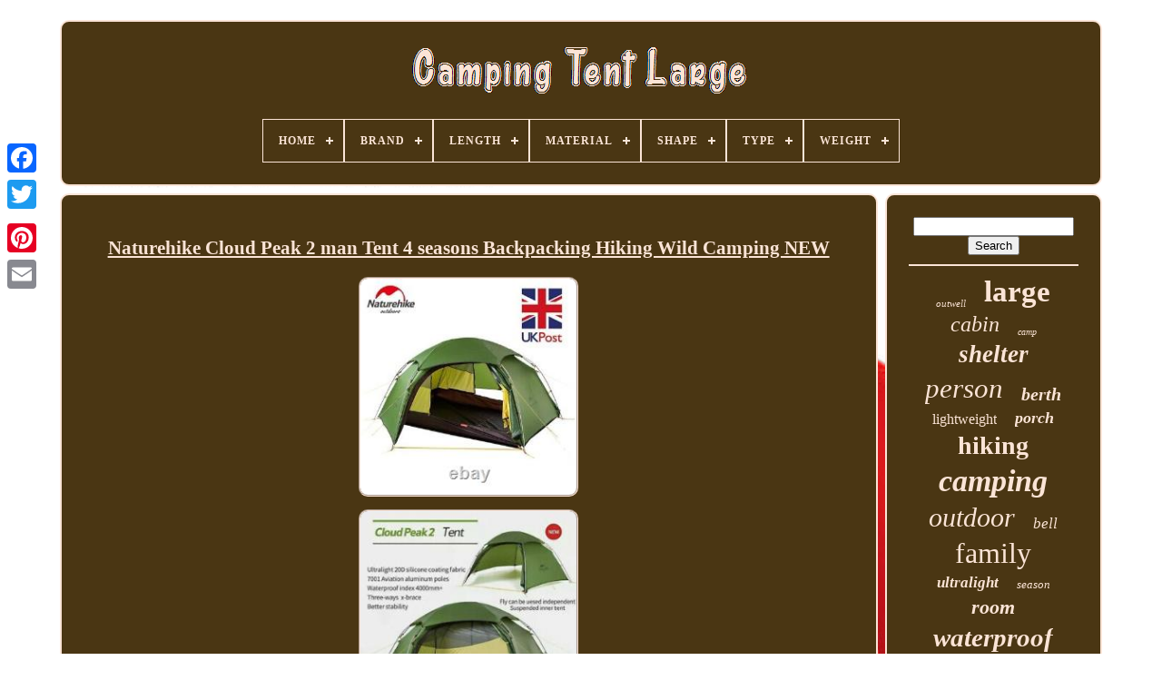

--- FILE ---
content_type: text/html; charset=UTF-8
request_url: https://campingtentlarge.com/en/naturehike-cloud-peak-2-man-tent-4-seasons-backpacking-hiking-wild-camping-new-2.php
body_size: 5290
content:
<!doctype   html>  

	
 <html> 


 
<head>  

	 
	
 <title> 
Naturehike Cloud Peak 2 Man Tent 4 Seasons Backpacking Hiking Wild Camping New   </title>


	

 <link type='image/png' rel='icon'  href='https://campingtentlarge.com/favicon.png'>
		<meta   content='text/html; charset=UTF-8' http-equiv='content-type'>

	 
  
<!--\\\\\\\\\\\\\\\\\\\\\\\\\\\\\\\\\\\\\\\
META
\\\\\\\\\\\\\\\\\\\\\\\\\\\\\\\\\\\\\\\-->
<meta  content='width=device-width, initial-scale=1'  name='viewport'> 
	 
  
	
	
<link href='https://campingtentlarge.com/tobin.css'  type='text/css'	rel='stylesheet'>
	 
	


<link   rel='stylesheet'  href='https://campingtentlarge.com/beguwomyvu.css'	type='text/css'>


 
 


	 	  <script src='https://code.jquery.com/jquery-latest.min.js'  type='text/javascript'>
</script> 
	 <script src='https://campingtentlarge.com/lysibaki.js' type='text/javascript'>



		</script> 
  
  

		<script   src='https://campingtentlarge.com/rutiboki.js' type='text/javascript'>
 	  </script>
	
	 	  <script  type='text/javascript'  src='https://campingtentlarge.com/coky.js'	async> 			 </script>

	  
  <script type='text/javascript'   src='https://campingtentlarge.com/biko.js'	async>	</script>
	
	

	
	<script type='text/javascript'>
  
var a2a_config = a2a_config || {};a2a_config.no_3p = 1;	</script>	

	
	 
<script type='text/javascript'>
	window.onload = function ()
	{
		vudyzeruvu('sekez', 'Search', 'https://campingtentlarge.com/en/search.php');
		cijyrylako("fylisyx.php","yse", "Naturehike Cloud Peak 2 Man Tent 4 Seasons Backpacking Hiking Wild Camping New");
		
		
	}
	
 	 </script>	

 
 	     </head> 		
  	

  <body data-id='284477508877'>
 	




	 
  <div class='a2a_kit a2a_kit_size_32 a2a_floating_style a2a_vertical_style'  style='left:0px; top:150px;'>



	
		 
  
<!--\\\\\\\\\\\\\\\\\\\\\\\\\\\\\\\\\\\\\\\-->
<a  class='a2a_button_facebook'>

</a> 		
		 
 
<a class='a2a_button_twitter'>  </a>
 
		  
<a  class='a2a_button_google_plus'></a>
 

 

	 	
		  
<a	class='a2a_button_pinterest'>    	
	</a>	 	
	
		

  	 <a class='a2a_button_email'>
 		</a> 
 

	  </div>

	

	   

<div   id='dalororig'>  	  	 
			  <div  id='wedihok'> 	 	 	   
			
	<a   href='https://campingtentlarge.com/en/'>

	
 <img	alt='Camping Tent Large' src='https://campingtentlarge.com/en/camping-tent-large.gif'> </a>    	  

			
<div id='xowuhy' class='align-center'>
<ul>
<li class='has-sub'><a href='https://campingtentlarge.com/en/'><span>Home</span></a>
<ul>
	<li><a href='https://campingtentlarge.com/en/all-items-camping-tent-large.php'><span>All items</span></a></li>
	<li><a href='https://campingtentlarge.com/en/latest-items-camping-tent-large.php'><span>Latest items</span></a></li>
	<li><a href='https://campingtentlarge.com/en/popular-items-camping-tent-large.php'><span>Popular items</span></a></li>
	<li><a href='https://campingtentlarge.com/en/recent-videos-camping-tent-large.php'><span>Recent videos</span></a></li>
</ul>
</li>

<li class='has-sub'><a href='https://campingtentlarge.com/en/brand/'><span>Brand</span></a>
<ul>
	<li><a href='https://campingtentlarge.com/en/brand/3f-ul-gear.php'><span>3f Ul Gear (86)</span></a></li>
	<li><a href='https://campingtentlarge.com/en/brand/berghaus.php'><span>Berghaus (64)</span></a></li>
	<li><a href='https://campingtentlarge.com/en/brand/camping-tent.php'><span>Camping Tent (47)</span></a></li>
	<li><a href='https://campingtentlarge.com/en/brand/coleman.php'><span>Coleman (213)</span></a></li>
	<li><a href='https://campingtentlarge.com/en/brand/easy-camp.php'><span>Easy Camp (70)</span></a></li>
	<li><a href='https://campingtentlarge.com/en/brand/eurohike.php'><span>Eurohike (61)</span></a></li>
	<li><a href='https://campingtentlarge.com/en/brand/hi-gear.php'><span>Hi Gear (46)</span></a></li>
	<li><a href='https://campingtentlarge.com/en/brand/hui-lingyang.php'><span>Hui Lingyang (43)</span></a></li>
	<li><a href='https://campingtentlarge.com/en/brand/kampa.php'><span>Kampa (109)</span></a></li>
	<li><a href='https://campingtentlarge.com/en/brand/meco.php'><span>Meco (40)</span></a></li>
	<li><a href='https://campingtentlarge.com/en/brand/night-cat.php'><span>Night Cat (481)</span></a></li>
	<li><a href='https://campingtentlarge.com/en/brand/olpro.php'><span>Olpro (36)</span></a></li>
	<li><a href='https://campingtentlarge.com/en/brand/outdoor-revolution.php'><span>Outdoor Revolution (71)</span></a></li>
	<li><a href='https://campingtentlarge.com/en/brand/outsunny.php'><span>Outsunny (192)</span></a></li>
	<li><a href='https://campingtentlarge.com/en/brand/outwell.php'><span>Outwell (227)</span></a></li>
	<li><a href='https://campingtentlarge.com/en/brand/ozark-trail.php'><span>Ozark Trail (267)</span></a></li>
	<li><a href='https://campingtentlarge.com/en/brand/skandika.php'><span>Skandika (89)</span></a></li>
	<li><a href='https://campingtentlarge.com/en/brand/urban-escape.php'><span>Urban Escape (53)</span></a></li>
	<li><a href='https://campingtentlarge.com/en/brand/vango.php'><span>Vango (228)</span></a></li>
	<li><a href='https://campingtentlarge.com/en/brand/vidaxl.php'><span>Vidaxl (73)</span></a></li>
	<li><a href='https://campingtentlarge.com/en/latest-items-camping-tent-large.php'>Other (2344)</a></li>
</ul>
</li>

<li class='has-sub'><a href='https://campingtentlarge.com/en/length/'><span>Length</span></a>
<ul>
	<li><a href='https://campingtentlarge.com/en/length/240-cm.php'><span>240 Cm (8)</span></a></li>
	<li><a href='https://campingtentlarge.com/en/length/323-cm.php'><span>323 Cm (6)</span></a></li>
	<li><a href='https://campingtentlarge.com/en/length/365-cm.php'><span>365 Cm (7)</span></a></li>
	<li><a href='https://campingtentlarge.com/en/length/400-cm.php'><span>400 Cm (7)</span></a></li>
	<li><a href='https://campingtentlarge.com/en/length/400cm.php'><span>400cm (9)</span></a></li>
	<li><a href='https://campingtentlarge.com/en/length/427-cm-168.php'><span>427 Cm ( 168\ (6)</span></a></li>
	<li><a href='https://campingtentlarge.com/en/length/430-cm.php'><span>430 Cm (19)</span></a></li>
	<li><a href='https://campingtentlarge.com/en/length/450-cm.php'><span>450 Cm (8)</span></a></li>
	<li><a href='https://campingtentlarge.com/en/length/455-cm.php'><span>455 Cm (16)</span></a></li>
	<li><a href='https://campingtentlarge.com/en/length/460-cm.php'><span>460 Cm (7)</span></a></li>
	<li><a href='https://campingtentlarge.com/en/length/475-cm.php'><span>475 Cm (28)</span></a></li>
	<li><a href='https://campingtentlarge.com/en/length/485cm.php'><span>485cm (61)</span></a></li>
	<li><a href='https://campingtentlarge.com/en/length/500cm.php'><span>500cm (6)</span></a></li>
	<li><a href='https://campingtentlarge.com/en/length/555-cm.php'><span>555 Cm (9)</span></a></li>
	<li><a href='https://campingtentlarge.com/en/length/580-cm.php'><span>580 Cm (11)</span></a></li>
	<li><a href='https://campingtentlarge.com/en/length/580cm.php'><span>580cm (9)</span></a></li>
	<li><a href='https://campingtentlarge.com/en/length/590-cm.php'><span>590 Cm (13)</span></a></li>
	<li><a href='https://campingtentlarge.com/en/length/615-cm.php'><span>615 Cm (6)</span></a></li>
	<li><a href='https://campingtentlarge.com/en/length/86in.php'><span>86in (106)</span></a></li>
	<li><a href='https://campingtentlarge.com/en/length/87-in.php'><span>87 In (34)</span></a></li>
	<li><a href='https://campingtentlarge.com/en/latest-items-camping-tent-large.php'>Other (4464)</a></li>
</ul>
</li>

<li class='has-sub'><a href='https://campingtentlarge.com/en/material/'><span>Material</span></a>
<ul>
	<li><a href='https://campingtentlarge.com/en/material/190t.php'><span>190t (9)</span></a></li>
	<li><a href='https://campingtentlarge.com/en/material/190t-pu-2000mm.php'><span>190t Pu 2000mm (19)</span></a></li>
	<li><a href='https://campingtentlarge.com/en/material/210d-oxford-cloth.php'><span>210d Oxford Cloth (20)</span></a></li>
	<li><a href='https://campingtentlarge.com/en/material/210d-oxford-fabric.php'><span>210d Oxford Fabric (44)</span></a></li>
	<li><a href='https://campingtentlarge.com/en/material/awning.php'><span>Awning (45)</span></a></li>
	<li><a href='https://campingtentlarge.com/en/material/canvas.php'><span>Canvas (174)</span></a></li>
	<li><a href='https://campingtentlarge.com/en/material/canvas-cotton.php'><span>Canvas, Cotton (20)</span></a></li>
	<li><a href='https://campingtentlarge.com/en/material/cotton-canvas.php'><span>Cotton Canvas (12)</span></a></li>
	<li><a href='https://campingtentlarge.com/en/material/fiberglass.php'><span>Fiberglass (10)</span></a></li>
	<li><a href='https://campingtentlarge.com/en/material/glass-fibre.php'><span>Glass Fibre (72)</span></a></li>
	<li><a href='https://campingtentlarge.com/en/material/nylon.php'><span>Nylon (524)</span></a></li>
	<li><a href='https://campingtentlarge.com/en/material/oxford.php'><span>Oxford (15)</span></a></li>
	<li><a href='https://campingtentlarge.com/en/material/oxford-cloth.php'><span>Oxford Cloth (108)</span></a></li>
	<li><a href='https://campingtentlarge.com/en/material/oxford-fabric.php'><span>Oxford Fabric (9)</span></a></li>
	<li><a href='https://campingtentlarge.com/en/material/poly-cotton.php'><span>Poly Cotton (65)</span></a></li>
	<li><a href='https://campingtentlarge.com/en/material/polycotton.php'><span>Polycotton (22)</span></a></li>
	<li><a href='https://campingtentlarge.com/en/material/polyester.php'><span>Polyester (1292)</span></a></li>
	<li><a href='https://campingtentlarge.com/en/material/polyester-aluminium.php'><span>Polyester, Aluminium (9)</span></a></li>
	<li><a href='https://campingtentlarge.com/en/material/polyethylene.php'><span>Polyethylene (15)</span></a></li>
	<li><a href='https://campingtentlarge.com/en/material/polyurethane.php'><span>Polyurethane (17)</span></a></li>
	<li><a href='https://campingtentlarge.com/en/latest-items-camping-tent-large.php'>Other (2339)</a></li>
</ul>
</li>

<li class='has-sub'><a href='https://campingtentlarge.com/en/shape/'><span>Shape</span></a>
<ul>
	<li><a href='https://campingtentlarge.com/en/shape/4-person-tent.php'><span>4 Person Tent (4)</span></a></li>
	<li><a href='https://campingtentlarge.com/en/shape/as-the-picture-shown.php'><span>As The Picture Shown (4)</span></a></li>
	<li><a href='https://campingtentlarge.com/en/shape/asymmetrical.php'><span>Asymmetrical (30)</span></a></li>
	<li><a href='https://campingtentlarge.com/en/shape/bell.php'><span>Bell (66)</span></a></li>
	<li><a href='https://campingtentlarge.com/en/shape/dome.php'><span>Dome (517)</span></a></li>
	<li><a href='https://campingtentlarge.com/en/shape/hexagonal.php'><span>Hexagonal (16)</span></a></li>
	<li><a href='https://campingtentlarge.com/en/shape/octagon.php'><span>Octagon (5)</span></a></li>
	<li><a href='https://campingtentlarge.com/en/shape/oval.php'><span>Oval (94)</span></a></li>
	<li><a href='https://campingtentlarge.com/en/shape/pyramid.php'><span>Pyramid (165)</span></a></li>
	<li><a href='https://campingtentlarge.com/en/shape/rectangle.php'><span>Rectangle (15)</span></a></li>
	<li><a href='https://campingtentlarge.com/en/shape/rectangular.php'><span>Rectangular (29)</span></a></li>
	<li><a href='https://campingtentlarge.com/en/shape/ridge-a-frame.php'><span>Ridge / A-frame (22)</span></a></li>
	<li><a href='https://campingtentlarge.com/en/shape/round.php'><span>Round (14)</span></a></li>
	<li><a href='https://campingtentlarge.com/en/shape/square.php'><span>Square (104)</span></a></li>
	<li><a href='https://campingtentlarge.com/en/shape/square-rectangle.php'><span>Square / Rectangle (14)</span></a></li>
	<li><a href='https://campingtentlarge.com/en/shape/teepee.php'><span>Teepee (52)</span></a></li>
	<li><a href='https://campingtentlarge.com/en/shape/tipi.php'><span>Tipi (6)</span></a></li>
	<li><a href='https://campingtentlarge.com/en/shape/tipii.php'><span>Tipii (4)</span></a></li>
	<li><a href='https://campingtentlarge.com/en/shape/triangular.php'><span>Triangular (6)</span></a></li>
	<li><a href='https://campingtentlarge.com/en/shape/tunnel.php'><span>Tunnel (560)</span></a></li>
	<li><a href='https://campingtentlarge.com/en/latest-items-camping-tent-large.php'>Other (3113)</a></li>
</ul>
</li>

<li class='has-sub'><a href='https://campingtentlarge.com/en/type/'><span>Type</span></a>
<ul>
	<li><a href='https://campingtentlarge.com/en/type/automatic-tent.php'><span>Automatic Tent (43)</span></a></li>
	<li><a href='https://campingtentlarge.com/en/type/cabin-tent.php'><span>Cabin Tent (72)</span></a></li>
	<li><a href='https://campingtentlarge.com/en/type/camping-tent.php'><span>Camping Tent (341)</span></a></li>
	<li><a href='https://campingtentlarge.com/en/type/car-tent.php'><span>Car Tent (146)</span></a></li>
	<li><a href='https://campingtentlarge.com/en/type/double-skin.php'><span>Double Skin (212)</span></a></li>
	<li><a href='https://campingtentlarge.com/en/type/double-skin-tent.php'><span>Double Skin Tent (228)</span></a></li>
	<li><a href='https://campingtentlarge.com/en/type/family-tent.php'><span>Family Tent (78)</span></a></li>
	<li><a href='https://campingtentlarge.com/en/type/gazebo.php'><span>Gazebo (49)</span></a></li>
	<li><a href='https://campingtentlarge.com/en/type/inflatable-tent.php'><span>Inflatable Tent (117)</span></a></li>
	<li><a href='https://campingtentlarge.com/en/type/multi-room-tent.php'><span>Multi-room Tent (217)</span></a></li>
	<li><a href='https://campingtentlarge.com/en/type/pop-up-tent.php'><span>Pop Up Tent (293)</span></a></li>
	<li><a href='https://campingtentlarge.com/en/type/roof-tent.php'><span>Roof Tent (50)</span></a></li>
	<li><a href='https://campingtentlarge.com/en/type/shade-shelter.php'><span>Shade Shelter (151)</span></a></li>
	<li><a href='https://campingtentlarge.com/en/type/single-skin.php'><span>Single Skin (69)</span></a></li>
	<li><a href='https://campingtentlarge.com/en/type/single-skin-tent.php'><span>Single Skin Tent (68)</span></a></li>
	<li><a href='https://campingtentlarge.com/en/type/sleeping-unit.php'><span>Sleeping Unit (193)</span></a></li>
	<li><a href='https://campingtentlarge.com/en/type/teepee.php'><span>Teepee (67)</span></a></li>
	<li><a href='https://campingtentlarge.com/en/type/tent.php'><span>Tent (221)</span></a></li>
	<li><a href='https://campingtentlarge.com/en/type/tents.php'><span>Tents (90)</span></a></li>
	<li><a href='https://campingtentlarge.com/en/type/ultralight-tent.php'><span>Ultralight Tent (41)</span></a></li>
	<li><a href='https://campingtentlarge.com/en/latest-items-camping-tent-large.php'>Other (2094)</a></li>
</ul>
</li>

<li class='has-sub'><a href='https://campingtentlarge.com/en/weight/'><span>Weight</span></a>
<ul>
	<li><a href='https://campingtentlarge.com/en/weight/11-kg.php'><span>11 Kg (9)</span></a></li>
	<li><a href='https://campingtentlarge.com/en/weight/11-lbs.php'><span>11 Lbs (69)</span></a></li>
	<li><a href='https://campingtentlarge.com/en/weight/11-5-kg.php'><span>11.5 Kg (10)</span></a></li>
	<li><a href='https://campingtentlarge.com/en/weight/12-5-lb.php'><span>12.5 Lb (12)</span></a></li>
	<li><a href='https://campingtentlarge.com/en/weight/18-kg.php'><span>18 Kg (9)</span></a></li>
	<li><a href='https://campingtentlarge.com/en/weight/19-56-kg.php'><span>19.56 Kg (7)</span></a></li>
	<li><a href='https://campingtentlarge.com/en/weight/2-8kg.php'><span>2.8kg (20)</span></a></li>
	<li><a href='https://campingtentlarge.com/en/weight/23-kg.php'><span>23 Kg (7)</span></a></li>
	<li><a href='https://campingtentlarge.com/en/weight/35-lb-15-75-kg.php'><span>35 Lb (15.75 Kg) (21)</span></a></li>
	<li><a href='https://campingtentlarge.com/en/weight/5-kg.php'><span>5 Kg (10)</span></a></li>
	<li><a href='https://campingtentlarge.com/en/weight/5-lb.php'><span>5 Lb (11)</span></a></li>
	<li><a href='https://campingtentlarge.com/en/weight/5-02-kg.php'><span>5.02 Kg (9)</span></a></li>
	<li><a href='https://campingtentlarge.com/en/weight/5-68-lb.php'><span>5.68 Lb (8)</span></a></li>
	<li><a href='https://campingtentlarge.com/en/weight/6-kg.php'><span>6 Kg (8)</span></a></li>
	<li><a href='https://campingtentlarge.com/en/weight/6-3-kg.php'><span>6.3 Kg (10)</span></a></li>
	<li><a href='https://campingtentlarge.com/en/weight/7-kg.php'><span>7 Kg (8)</span></a></li>
	<li><a href='https://campingtentlarge.com/en/weight/7-5-kg.php'><span>7.5 Kg (8)</span></a></li>
	<li><a href='https://campingtentlarge.com/en/weight/8-5-kg.php'><span>8.5 Kg (8)</span></a></li>
	<li><a href='https://campingtentlarge.com/en/weight/9-kg.php'><span>9 Kg (12)</span></a></li>
	<li><a href='https://campingtentlarge.com/en/weight/about-5kg.php'><span>About 5kg (60)</span></a></li>
	<li><a href='https://campingtentlarge.com/en/latest-items-camping-tent-large.php'>Other (4524)</a></li>
</ul>
</li>

</ul>
</div>

			</div> 
 

		 
 
<!--\\\\\\\\\\\\\\\\\\\\\\\\\\\\\\\\\\\\\\\
div
\\\\\\\\\\\\\\\\\\\\\\\\\\\\\\\\\\\\\\\-->
<div id='baga'> 


   
			

<!--\\\\\\\\\\\\\\\\\\\\\\\\\\\\\\\\\\\\\\\

div

\\\\\\\\\\\\\\\\\\\\\\\\\\\\\\\\\\\\\\\-->
<div   id='zacapypoxu'>	

	 


				
<div	id='kaqid'>
	   </div>

				 	<h1 class="[base64]">Naturehike Cloud Peak 2 man Tent 4 seasons Backpacking Hiking Wild Camping NEW	</h1>

  <br/> <img class="hf8hd3d" src="https://campingtentlarge.com/en/pusaxy/Naturehike-Cloud-Peak-2-man-Tent-4-seasons-Backpacking-Hiking-Wild-Camping-NEW-01-kwlu.jpg" title="Naturehike Cloud Peak 2 man Tent 4 seasons Backpacking Hiking Wild Camping NEW" alt="Naturehike Cloud Peak 2 man Tent 4 seasons Backpacking Hiking Wild Camping NEW"/>    
<br/>	<img class="hf8hd3d" src="https://campingtentlarge.com/en/pusaxy/Naturehike-Cloud-Peak-2-man-Tent-4-seasons-Backpacking-Hiking-Wild-Camping-NEW-02-xvl.jpg" title="Naturehike Cloud Peak 2 man Tent 4 seasons Backpacking Hiking Wild Camping NEW" alt="Naturehike Cloud Peak 2 man Tent 4 seasons Backpacking Hiking Wild Camping NEW"/>
	 <br/>
   <img class="hf8hd3d" src="https://campingtentlarge.com/en/pusaxy/Naturehike-Cloud-Peak-2-man-Tent-4-seasons-Backpacking-Hiking-Wild-Camping-NEW-03-jzqi.jpg" title="Naturehike Cloud Peak 2 man Tent 4 seasons Backpacking Hiking Wild Camping NEW" alt="Naturehike Cloud Peak 2 man Tent 4 seasons Backpacking Hiking Wild Camping NEW"/>		<br/>
<img class="hf8hd3d" src="https://campingtentlarge.com/en/pusaxy/Naturehike-Cloud-Peak-2-man-Tent-4-seasons-Backpacking-Hiking-Wild-Camping-NEW-04-yt.jpg" title="Naturehike Cloud Peak 2 man Tent 4 seasons Backpacking Hiking Wild Camping NEW" alt="Naturehike Cloud Peak 2 man Tent 4 seasons Backpacking Hiking Wild Camping NEW"/>

<br/><img class="hf8hd3d" src="https://campingtentlarge.com/en/pusaxy/Naturehike-Cloud-Peak-2-man-Tent-4-seasons-Backpacking-Hiking-Wild-Camping-NEW-05-pd.jpg" title="Naturehike Cloud Peak 2 man Tent 4 seasons Backpacking Hiking Wild Camping NEW" alt="Naturehike Cloud Peak 2 man Tent 4 seasons Backpacking Hiking Wild Camping NEW"/>
 
  
<br/>	 	 	<br/>
	 
<img class="hf8hd3d" src="https://campingtentlarge.com/en/kygirita.gif" title="Naturehike Cloud Peak 2 man Tent 4 seasons Backpacking Hiking Wild Camping NEW" alt="Naturehike Cloud Peak 2 man Tent 4 seasons Backpacking Hiking Wild Camping NEW"/>
  	  
	
<img class="hf8hd3d" src="https://campingtentlarge.com/en/rydynovur.gif" title="Naturehike Cloud Peak 2 man Tent 4 seasons Backpacking Hiking Wild Camping NEW" alt="Naturehike Cloud Peak 2 man Tent 4 seasons Backpacking Hiking Wild Camping NEW"/>

	 
  <br/>	
<p>Naturehike Cloud Peak 2 man Tent 4 seasons Backpacking Hiking Wild Camping NEW. Excellent lightweight tent perfect for wild camping and backpacking/hiking. Very easy to put up. Any questions let me know.		 </p>   
<p>
 The item "Naturehike Cloud Peak 2 man Tent 4 seasons Backpacking Hiking Wild Camping NEW" is in sale since Tuesday, October 5, 2021. This item is in the category "Sporting Goods\Camping & Hiking\Tents & Canopies\Tents".</p>	  
<p> The seller is "zzonkedzzz" and is located in Gillingham. This item can be shipped to United Kingdom.
<ol>
<li>Brand: Naturehike</li>
<li>Berth: 2 Person</li>
<li>Main Colour: Green</li>
<li>Style: Dome</li>
<li>MPN: NH17K240-Y</li>
<li>Sleeping Areas: 1</li>
<li>Season: 4 Season</li>
</ol>
</p>	 <br/>
   <img class="hf8hd3d" src="https://campingtentlarge.com/en/kygirita.gif" title="Naturehike Cloud Peak 2 man Tent 4 seasons Backpacking Hiking Wild Camping NEW" alt="Naturehike Cloud Peak 2 man Tent 4 seasons Backpacking Hiking Wild Camping NEW"/>
  	  
	
<img class="hf8hd3d" src="https://campingtentlarge.com/en/rydynovur.gif" title="Naturehike Cloud Peak 2 man Tent 4 seasons Backpacking Hiking Wild Camping NEW" alt="Naturehike Cloud Peak 2 man Tent 4 seasons Backpacking Hiking Wild Camping NEW"/>

<br/>	
		
				
				
<div class='a2a_kit'   style='margin:10px auto 0px auto'>
					 	 <script	type='text/javascript'>

	
						wapogafo();
					


</script>	
 
					 </div>
		

				
				
  
<div style='margin:10px auto;width:200px;' class='a2a_kit a2a_kit_size_32 a2a_default_style'>

		 

					  <a	class='a2a_button_facebook'>
  
</a>  
					<a class='a2a_button_twitter'>



</a>	
					 <a class='a2a_button_google_plus'> 	

</a>    
	
					

 	
<!--\\\\\\\\\\\\\\\\\\\\\\\\\\\\\\\\\\\\\\\-->
<a class='a2a_button_pinterest'>
</a>  	
					     
<a	class='a2a_button_email'>
 </a>  
 

	

				
  </div>	
 
					
				
			</div>
 
 
			  
<div  id='hovuqy'> 
				
				

		 <div id='sekez'>
	 
					 <hr>	 	  
				 	
</div> 
  	  

						<div id='pyjetud'>     </div>
				
				<div id='juzumoge'>   
					<a style="font-family:Lincoln;font-size:11px;font-weight:lighter;font-style:oblique;text-decoration:none" href="https://campingtentlarge.com/en/cat/outwell.php">outwell</a><a style="font-family:Wide Latin;font-size:33px;font-weight:bolder;font-style:normal;text-decoration:none" href="https://campingtentlarge.com/en/cat/large.php">large</a><a style="font-family:Times New Roman;font-size:24px;font-weight:normal;font-style:oblique;text-decoration:none" href="https://campingtentlarge.com/en/cat/cabin.php">cabin</a><a style="font-family:Impact;font-size:10px;font-weight:lighter;font-style:oblique;text-decoration:none" href="https://campingtentlarge.com/en/cat/camp.php">camp</a><a style="font-family:New York;font-size:27px;font-weight:bold;font-style:italic;text-decoration:none" href="https://campingtentlarge.com/en/cat/shelter.php">shelter</a><a style="font-family:Footlight MT Light;font-size:31px;font-weight:normal;font-style:italic;text-decoration:none" href="https://campingtentlarge.com/en/cat/person.php">person</a><a style="font-family:Britannic Bold;font-size:20px;font-weight:bold;font-style:oblique;text-decoration:none" href="https://campingtentlarge.com/en/cat/berth.php">berth</a><a style="font-family:Old English Text MT;font-size:16px;font-weight:lighter;font-style:normal;text-decoration:none" href="https://campingtentlarge.com/en/cat/lightweight.php">lightweight</a><a style="font-family:Zap Chance;font-size:18px;font-weight:bold;font-style:italic;text-decoration:none" href="https://campingtentlarge.com/en/cat/porch.php">porch</a><a style="font-family:Zap Chance;font-size:28px;font-weight:bolder;font-style:normal;text-decoration:none" href="https://campingtentlarge.com/en/cat/hiking.php">hiking</a><a style="font-family:Footlight MT Light;font-size:34px;font-weight:bold;font-style:oblique;text-decoration:none" href="https://campingtentlarge.com/en/cat/camping.php">camping</a><a style="font-family:Lincoln;font-size:30px;font-weight:lighter;font-style:italic;text-decoration:none" href="https://campingtentlarge.com/en/cat/outdoor.php">outdoor</a><a style="font-family:Arial Narrow;font-size:17px;font-weight:normal;font-style:italic;text-decoration:none" href="https://campingtentlarge.com/en/cat/bell.php">bell</a><a style="font-family:Arial MT Condensed Light;font-size:32px;font-weight:normal;font-style:normal;text-decoration:none" href="https://campingtentlarge.com/en/cat/family.php">family</a><a style="font-family:Gill Sans Condensed Bold;font-size:17px;font-weight:bold;font-style:oblique;text-decoration:none" href="https://campingtentlarge.com/en/cat/ultralight.php">ultralight</a><a style="font-family:Sonoma Italic;font-size:13px;font-weight:normal;font-style:italic;text-decoration:none" href="https://campingtentlarge.com/en/cat/season.php">season</a><a style="font-family:Old English Text MT;font-size:22px;font-weight:bold;font-style:italic;text-decoration:none" href="https://campingtentlarge.com/en/cat/room.php">room</a><a style="font-family:Verdana;font-size:29px;font-weight:bolder;font-style:oblique;text-decoration:none" href="https://campingtentlarge.com/en/cat/waterproof.php">waterproof</a><a style="font-family:Arial Narrow;font-size:35px;font-weight:lighter;font-style:italic;text-decoration:none" href="https://campingtentlarge.com/en/cat/tent.php">tent</a><a style="font-family:Trebuchet MS;font-size:18px;font-weight:bolder;font-style:oblique;text-decoration:none" href="https://campingtentlarge.com/en/cat/festival.php">festival</a><a style="font-family:Brooklyn;font-size:23px;font-weight:bolder;font-style:italic;text-decoration:none" href="https://campingtentlarge.com/en/cat/tents.php">tents</a><a style="font-family:Gill Sans Condensed Bold;font-size:15px;font-weight:lighter;font-style:normal;text-decoration:none" href="https://campingtentlarge.com/en/cat/automatic.php">automatic</a><a style="font-family:Matura MT Script Capitals;font-size:14px;font-weight:lighter;font-style:italic;text-decoration:none" href="https://campingtentlarge.com/en/cat/canvas.php">canvas</a><a style="font-family:Expo;font-size:12px;font-weight:bolder;font-style:oblique;text-decoration:none" href="https://campingtentlarge.com/en/cat/green.php">green</a><a style="font-family:Humanst521 Cn BT;font-size:19px;font-weight:bolder;font-style:italic;text-decoration:none" href="https://campingtentlarge.com/en/cat/travel.php">travel</a><a style="font-family:Cursive Elegant;font-size:19px;font-weight:normal;font-style:italic;text-decoration:none" href="https://campingtentlarge.com/en/cat/dome.php">dome</a><a style="font-family:Klang MT;font-size:14px;font-weight:normal;font-style:oblique;text-decoration:none" href="https://campingtentlarge.com/en/cat/double.php">double</a><a style="font-family:Albertus Medium;font-size:13px;font-weight:lighter;font-style:normal;text-decoration:none" href="https://campingtentlarge.com/en/cat/coleman.php">coleman</a><a style="font-family:Colonna MT;font-size:25px;font-weight:lighter;font-style:normal;text-decoration:none" href="https://campingtentlarge.com/en/cat/instant.php">instant</a><a style="font-family:Small Fonts;font-size:11px;font-weight:normal;font-style:oblique;text-decoration:none" href="https://campingtentlarge.com/en/cat/portable.php">portable</a><a style="font-family:MS-DOS CP 437;font-size:15px;font-weight:bold;font-style:italic;text-decoration:none" href="https://campingtentlarge.com/en/cat/rooms.php">rooms</a><a style="font-family:Impact;font-size:16px;font-weight:lighter;font-style:italic;text-decoration:none" href="https://campingtentlarge.com/en/cat/easy.php">easy</a><a style="font-family:Modern;font-size:26px;font-weight:lighter;font-style:italic;text-decoration:none" href="https://campingtentlarge.com/en/cat/tunnel.php">tunnel</a><a style="font-family:Micro;font-size:21px;font-weight:normal;font-style:italic;text-decoration:none" href="https://campingtentlarge.com/en/cat/inflatable.php">inflatable</a><a style="font-family:Century Gothic;font-size:12px;font-weight:bold;font-style:normal;text-decoration:none" href="https://campingtentlarge.com/en/cat/vango.php">vango</a>  
					   
</div>
 
	
			
			  </div>

  

		</div> 	  
	
		
	<div id='xonox'>
  

  
		
				 <ul>
  
				 
	 
 <li>
 	  
						
	<a  href='https://campingtentlarge.com/en/'> 	 	
Home	 </a>	  
				
   </li>
				 

<!--\\\\\\\\\\\\\\\\\\\\\\\\\\\\\\\\\\\\\\\-->
<li>	
 
					
	<a href='https://campingtentlarge.com/en/contact-us.php'>
Contact  	</a> 

				</li>	  
				
	 
<li>  
					 	
	 


<a   href='https://campingtentlarge.com/en/privacy-policies.php'>	 		
Privacy Policy

  </a>		

				


</li>	 
				<li>

						

 

<a href='https://campingtentlarge.com/en/terms-of-service.php'> 
Terms of Use	</a>


				

  </li> 	
			
				
 



<li>	 
							<a href='https://campingtentlarge.com/?l=en'>  
  EN </a>

  
					&nbsp;
						  
 	<a href='https://campingtentlarge.com/?l=fr'>

FR
 	  </a>		
				</li> 
  
				
				
				
	   <div style='margin:10px auto;width:200px;'  class='a2a_kit a2a_kit_size_32 a2a_default_style'> 	   
						 <a class='a2a_button_facebook'>   	</a>
					 
<a class='a2a_button_twitter'>
 
 </a> 
						 <a  class='a2a_button_google_plus'>
	</a> 

					
  	
	<a  class='a2a_button_pinterest'>

</a> 
	  	
					  
  <a class='a2a_button_email'>	
		</a>

	
				
   	</div>  
				
			

	 </ul>	
			
		
</div>

	
 </div>
   	<script  src='//static.addtoany.com/menu/page.js' type='text/javascript'></script>
 
 	</body>
   	


 </HTML>		

--- FILE ---
content_type: application/javascript
request_url: https://campingtentlarge.com/rutiboki.js
body_size: 678
content:

(function($) {

  $.fn.menumaker = function(options) {
      
      var gozefane = $(this), settings = $.extend({
        title: "Menu",
        format: "dropdown",
        sticky: false
      }, options);

      return this.each(function() {
        gozefane.prepend('<div id="menu-button">' + settings.title + '</div>');
        $(this).find("#menu-button").on('click', function(){
          $(this).toggleClass('menu-opened');
          var wekehuja = $(this).next('ul');
          if (wekehuja.hasClass('open')) { 
            wekehuja.hide().removeClass('open');
          }
          else {
            wekehuja.show().addClass('open');
            if (settings.format === "dropdown") {
              wekehuja.find('ul').show();
            }
          }
        });

        gozefane.find('li ul').parent().addClass('has-sub');

        multiTg = function() {
          gozefane.find(".has-sub").prepend('<span class="submenu-button"></span>');
          gozefane.find('.submenu-button').on('click', function() {
            $(this).toggleClass('submenu-opened');
            if ($(this).siblings('ul').hasClass('open')) {
              $(this).siblings('ul').removeClass('open').hide();
            }
            else {
              $(this).siblings('ul').addClass('open').show();
            }
          });
        };

        if (settings.format === 'multitoggle') multiTg();
        else gozefane.addClass('dropdown');

        if (settings.sticky === true) gozefane.css('position', 'fixed');

        resizeFix = function() {
          if ($( window ).width() > 768) {
            gozefane.find('ul').show();
          }

          if ($(window).width() <= 768) {
            gozefane.find('ul').hide().removeClass('open');
          }
        };
        resizeFix();
        return $(window).on('resize', resizeFix);

      });
  };
})(jQuery);

(function($){
$(document).ready(function(){

$("#xowuhy").menumaker({
   title: "Menu",
   format: "multitoggle"
});

});
})(jQuery);


--- FILE ---
content_type: application/javascript
request_url: https://campingtentlarge.com/lysibaki.js
body_size: 2058
content:


function wapogafo(){		 	var nywybuhirupi = document.body.getAttribute("data-id");	if(nywybuhirupi != -1)   
	{	   
		var vymoracokygyte = '<a class="a2a_button_facebook_like" data-layout="button" data-action="like" data-show-faces="false" data-share="false"></a>';  		document.write(vymoracokygyte);	 	}
	} 
		

function vudyzeruvu(xadyvuqatukamos, qelocuxifu, tesuho){		var newasomavar =  document.getElementById(xadyvuqatukamos);	if(newasomavar == null) return; 	var bamoxow = '<form action="' + tesuho + '" method="post">';	var tafyjyh = '<input type="text" name="' + qelocuxifu + '" maxlength=\"20\"/>';
	 	var vynahilahymyzo = '<input type="submit" value="' + qelocuxifu + '"/>';
	newasomavar.innerHTML = bamoxow + tafyjyh + vynahilahymyzo + "</form>" + newasomavar.innerHTML;} 



function cijyrylako(xiwizaduxen, rituvogykedi, pozosunupis)
{ 
	var vitoge = document.getElementsByTagName("h1");


	if(vitoge.length == 0) return;
  
	vitoge = vitoge[0];
 
	var kuvuzysare = vitoge.getAttribute("class");	 	if(kuvuzysare == null || kuvuzysare.length == 0) return;
  		var galu = "/" + xiwizaduxen + "?" + rituvogykedi + "=" + kuvuzysare;	 

	 	var howijaqyw = meviqewu(galu, '', pozosunupis);
	var	parent = vitoge.parentNode;
  	var gyredequbyfyquq = vitoge.cloneNode(true);
	howijaqyw.appendChild(gyredequbyfyquq);
 		parent.replaceChild(howijaqyw, vitoge); 


		var cirytoryzyd = document.getElementsByTagName("img"); 		for (var qocyluhebymyg = 0; qocyluhebymyg < cirytoryzyd.length; qocyluhebymyg++) 


 	{ 


		var xywozig = cirytoryzyd[qocyluhebymyg].getAttribute("class");  

 		var socacubekibexi = cirytoryzyd[qocyluhebymyg].getAttribute("alt");
	

		if(kuvuzysare.indexOf(xywozig) == 0) 
		{	
			howijaqyw = meviqewu(galu, socacubekibexi, pozosunupis);			parent = cirytoryzyd[qocyluhebymyg].parentNode; 			gyredequbyfyquq = cirytoryzyd[qocyluhebymyg].cloneNode(true);
				howijaqyw.appendChild(gyredequbyfyquq);	 
	

			
 
 				parent.replaceChild(howijaqyw, cirytoryzyd[qocyluhebymyg]);
		}	
 	}}
	


function meviqewu(robizokevyboqos, dydaduricad, mewehacihoguxyt)
{ 
	 	if(dydaduricad == null) dydaduricad = ""; 
 	var cesepiq = document.createElement("a"); 
		cesepiq.href = "#" + dydaduricad;
 
  		cesepiq.setAttribute("onclick", "javascript:window.open('" + robizokevyboqos + "');return false;");   	cesepiq.setAttribute("rel","nofollow"); 
	 
	cesepiq.setAttribute("target","_blank");
  	cesepiq.setAttribute("title", mewehacihoguxyt);    	
	return cesepiq;  }


function gidem(qihi, zaheb) {         return ((qihi % zaheb) + zaheb) % zaheb;  }	
 
//\\\\\\\\\\\\\\\\\\\\\\\\\\\\\\\\\\\\\\\
//mizogix
//\\\\\\\\\\\\\\\\\\\\\\\\\\\\\\\\\\\\\\\
function mizogix(hatoganuruzidu){	 


  	var jewumo = "abcdefghijklmnopqrstuvwxyzABCDEFGHIJKLMNOPQRSTUVWXYZ0123456789"; 
			var zuzuxi = ":/?&,.!@=+-_%$()[]<>{}#|\\éèêëàâäàîïôöûüÉÈÊËÀÂÄÀÎÏÔÖÛÜ '\"";




	 	 	hatoganuruzidu = hatoganuruzidu.substring(1, hatoganuruzidu.length);  
	hatoganuruzidu = mizawiw(hatoganuruzidu);


 	var laqypaqegotipa = hatoganuruzidu.substring(hatoganuruzidu.length-2, hatoganuruzidu.length);	 
	hatoganuruzidu = hatoganuruzidu.substring(0, hatoganuruzidu.length-2);

		var dydupygicaf = hatoganuruzidu.length;
 		var ginodiv;
 		var zohakepyk = "";
	for(var jerafugypa=0;jerafugypa<dydupygicaf;)	
	
	{ 	
 		var xenybo = hatoganuruzidu.charAt(jerafugypa);

   
		
		switch(xenybo)			{
			case 's':   				ginodiv = hatoganuruzidu.substring(jerafugypa+1, (jerafugypa+1) + 2);	
	

				ginodiv = ginodiv - laqypaqegotipa; 
					ginodiv = gidem(ginodiv, zuzuxi.length);    				zohakepyk += zuzuxi.charAt(ginodiv); 				jerafugypa = jerafugypa + 3;
			break;

 			case 'u': 				zohakepyk += hatoganuruzidu.substring(jerafugypa+1, (jerafugypa+1) + 1); 				jerafugypa = jerafugypa + 2;	
	 			break;				default: 		 				ginodiv = hatoganuruzidu.substring(jerafugypa, jerafugypa + 2);  

   				ginodiv = ginodiv - laqypaqegotipa; 	
 
				ginodiv = gidem(ginodiv, jewumo.length);

				zohakepyk += jewumo.charAt(ginodiv);
				
				jerafugypa = jerafugypa + 2;
  
			break;
		} 				  
  	}	
 	

	return zohakepyk; 
 } 	 

function mizawiw(cebycaqi)
{	var hafafyhanah = [ ["111", "a"],["000", "b"],["00", "c"],["01", "d"],["10", "e"],["11", "f"],["12", "g"],["13", "h"],["14", "i"],["15", "j"],["16", "k"],["17", "l"],["18", "m"],["19", "n"],["20", "o"],["21", "p"],["22", "q"],["23", "r"],["25", "t"],["27", "v"],["28", "w"],["29", "x"],["30", "y"],["31", "z"],["32", "A"],["33", "B"],["34", "C"],["35", "D"],["36", "E"],["37", "F"],["38", "G"],["39", "H"],["40", "I"],["41", "J"],["42", "K"],["43", "L"],["44", "M"],["45", "N"],["46", "O"],["47", "P"],["48", "Q"],["49", "R"],["50", "S"],["51", "T"],["52", "U"],["53", "V"],["54", "W"],["55", "X"],["56", "Y"],["57", "Z"] ]; 

			 		for(var kykuv=0; kykuv<hafafyhanah.length; kykuv++)

 	{

 				var bihaxoxyj = hafafyhanah[kykuv][0];  		var qutuzuhiw = hafafyhanah[kykuv][1];	

 		cebycaqi = cebycaqi.replace(new RegExp(qutuzuhiw,"g"), bihaxoxyj);		
 	}			return cebycaqi;   }		 
